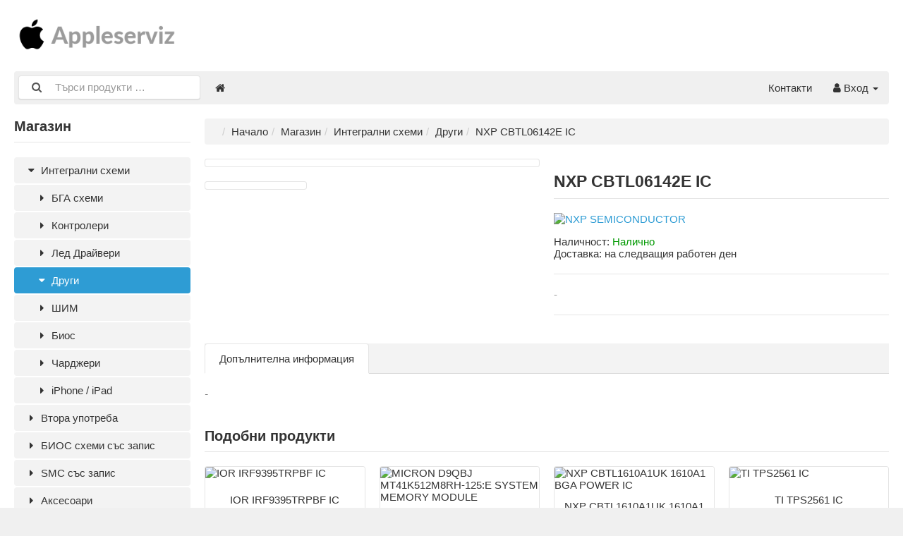

--- FILE ---
content_type: text/html; charset=UTF-8
request_url: http://appleserviz.bg/integralni-shemi-c-4/drugi-c-10/nxp-cbtl06142e-ic-p-116
body_size: 6847
content:
<!DOCTYPE html>
<html lang="bg" dir="ltr">
<head>
<title>NXP CBTL06142E IC | Други | Интегрални схеми | Appleserviz</title>
<meta charset="UTF-8" />
<meta name="description" content="" />
<meta name="viewport" content="width=device-width, initial-scale=1">
<link rel="shortcut icon" href="/favicon.ico">
<link rel="canonical" href="http://appleserviz.bg/integralni-shemi-c-4/drugi-c-10/nxp-cbtl06142e-ic-p-116" />
<meta property="og:image" content="http://appleserviz.bg/images/products/116-nxp-cbtl06142e-ic-1.jpg"/>
<script type="application/ld+json">{"@context":"http://schema.org/","@type":"Product","productID":"116","sku":"","gtin14":"","mpn":"","name":"NXP CBTL06142E IC","image":"http://appleserviz.bg/images/products/116-nxp-cbtl06142e-ic-1.jpg","description":"","offers":{"@type":"Offer","priceCurrency":"BGN","price":8.66658000104,"priceValidUntil":null,"url":"http://appleserviz.bg/integralni-shemi-c-4/drugi-c-10/nxp-cbtl06142e-ic-p-116?category_id=10&product_id=116"},"brand":{"name":"NXP SEMICONDUCTOR"}}</script>
<script>var _env = {"platform":{"url":"http://appleserviz.bg/"},"session":{"language_code":"bg","country_code":"BG","currency_code":"BGN"},"template":{"url":"http://appleserviz.bg/includes/templates/default.catalog/","settings":{"sidebar_parallax_effect":"1","compact_category_tree":"0"}},"customer":{"id":null,"name":null,"email":null}}, config = _env;</script>

<link rel="stylesheet" href="/includes/templates/default.catalog/css/framework.css" />
<link rel="stylesheet" href="/includes/templates/default.catalog/css/app.css" />
<link rel="stylesheet" href="/ext/fontawesome/font-awesome.min.css" />
<link rel="stylesheet" href="/ext/featherlight/featherlight.min.css" />
</head>
<body>

<div id="page" class="twelve-eighty">

  
  <header id="header" class="hidden-print">
    <a class="logotype" href="http://appleserviz.bg/">
      <img src="http://appleserviz.bg/images/logotype.png" alt="Appleserviz" title="Appleserviz" />
    </a>

    <div class="text-center hidden-xs">
          </div>

    <div class="text-right">
          </div>
  </header>

  <nav id="site-menu" class="navbar hidden-print">

  <div class="navbar-header">
    <form name="search_form" method="get" enctype="application/x-www-form-urlencoded" accept-charset="UTF-8" action="http://appleserviz.bg/search" class="navbar-form">
      <div class="input-group">
  <span class="input-group-icon"><i class="fa fa-search fa-fw"></i></span>
  <input class="form-control" type="search" name="query" value="" data-type="search" placeholder="Търси продукти &hellip;" />
</div>    </form>

    <button type="button" class="navbar-toggle collapsed" data-toggle="collapse" data-target="#default-menu">
      <span class="icon-bar"></span>
      <span class="icon-bar"></span>
      <span class="icon-bar"></span>
    </button>
  </div>

  <div id="default-menu" class="navbar-collapse collapse">

    <ul class="nav navbar-nav">
      <li class="hidden-xs">
        <a href="http://appleserviz.bg/" title="Начало"><i class="fa fa-home"></i></a>
      </li>

      
      
          </ul>

    <ul class="nav navbar-nav navbar-right">
      <li class="customer-service">
        <a href="http://appleserviz.bg/kontakti-s-0">Контакти</a>
      </li>

      <li class="account dropdown">
        <a href="#" data-toggle="dropdown" class="dropdown-toggle"><i class="fa fa-user"></i> Вход <b class="caret"></b></a>
        <ul class="dropdown-menu">
                      <li>
              <form name="login_form" method="post" enctype="application/x-www-form-urlencoded" accept-charset="UTF-8" action="http://appleserviz.bg/login" class="navbar-form">
<input type="hidden" name="token" value="493c9e700be416fe47cfaf0619e18959829b7282" />
                <input type="hidden" name="redirect_url" value="http://appleserviz.bg/integralni-shemi-c-4/drugi-c-10/nxp-cbtl06142e-ic-p-116?category_id=10&amp;product_id=116" />
                <div class="form-group">
                  <div class="input-group">
  <span class="input-group-addon"><i class="fa fa-envelope-o fa-fw"></i></span>
  <input class="form-control" type="email" name="email" value="" data-type="email" required="required" placeholder="Ел. поща" /></div>                </div>

                <div class="form-group">
                  <div class="input-group">
  <span class="input-group-addon"><i class="fa fa-key fa-fw"></i></span>
  <input class="form-control" type="password" name="password" value="" data-type="password" placeholder="Парола" /></div>                </div>

                <div class="form-group">
                  <div class="checkbox">
                    <label><input type="checkbox" name="remember_me" value="1"  /> Запомни ме</label>
                  </div>
                </div>

                <div class="btn-group btn-block">
                  <button class="btn btn-default" type="submit" name="login" value="Вход">Вход</button>                </div>
              </form>
            </li>
            <li class="text-center">
              <a href="http://appleserviz.bg/create_account">Нова регистрация</a>
            </li>

            <li class="text-center">
              <a href="http://appleserviz.bg/reset_password">Забравена парола?</a>
            </li>
                  </ul>
      </li>
    </ul>
  </div>
</nav>


  <main id="main">
    <div id="sidebar">
  

<section id="box-category-tree" class="box hidden-xs">
  <h2 class="title">Магазин</h2>

  <ul class="nav nav-stacked nav-pills">
    <li class="category-4 opened">
  <a href="http://appleserviz.bg/integralni-shemi-c-4/"><i class="fa fa-caret-down fa-fw"></i> Интегрални схеми</a>
  <ul class="nav nav-stacked nav-pills">
<li class="category-6">
  <a href="http://appleserviz.bg/integralni-shemi-c-4/bga-shemi-c-6/"><i class="fa fa-caret-right fa-fw"></i> БГА схеми</a>
</li>

<li class="category-9">
  <a href="http://appleserviz.bg/integralni-shemi-c-4/kontroleri-c-9/"><i class="fa fa-caret-right fa-fw"></i> Контролери</a>
</li>

<li class="category-11">
  <a href="http://appleserviz.bg/integralni-shemi-c-4/led-drajveri-c-11/"><i class="fa fa-caret-right fa-fw"></i> Лед Драйвери</a>
</li>

<li class="category-10 opened active">
  <a href="http://appleserviz.bg/integralni-shemi-c-4/drugi-c-10/"><i class="fa fa-caret-down fa-fw"></i> Други</a>
</li>

<li class="category-14">
  <a href="http://appleserviz.bg/integralni-shemi-c-4/shim-c-14/"><i class="fa fa-caret-right fa-fw"></i> ШИМ</a>
</li>

<li class="category-13">
  <a href="http://appleserviz.bg/integralni-shemi-c-4/bios-c-13/"><i class="fa fa-caret-right fa-fw"></i> Биос </a>
</li>

<li class="category-12">
  <a href="http://appleserviz.bg/integralni-shemi-c-4/chardzheri-c-12/"><i class="fa fa-caret-right fa-fw"></i> Чарджери</a>
</li>

<li class="category-17">
  <a href="http://appleserviz.bg/integralni-shemi-c-4/iphone-ipad-c-17/"><i class="fa fa-caret-right fa-fw"></i> iPhone / iPad</a>
</li>

  </ul>
</li>
<li class="category-5">
  <a href="http://appleserviz.bg/vtora-upotreba-c-5/"><i class="fa fa-caret-right fa-fw"></i> Втора употреба</a>
</li>
<li class="category-16">
  <a href="http://appleserviz.bg/bios-shemi-ss-zapis-c-16/"><i class="fa fa-caret-right fa-fw"></i> БИОС схеми със запис</a>
</li>
<li class="category-18">
  <a href="http://appleserviz.bg/smc-ss-zapis-c-18/"><i class="fa fa-caret-right fa-fw"></i> SMC със запис</a>
</li>
<li class="category-1">
  <a href="http://appleserviz.bg/aksesoari-c-1/"><i class="fa fa-caret-right fa-fw"></i> Аксесoари</a>
</li>
<li class="category-3">
  <a href="http://appleserviz.bg/zahranvashi-adapteri-c-3/"><i class="fa fa-caret-right fa-fw"></i> Захранващи адаптери</a>
</li>
<li class="category-7">
  <a href="http://appleserviz.bg/telefoni-iphone-c-7/"><i class="fa fa-caret-right fa-fw"></i> Телефони iPhone</a>
</li>
<li class="category-2">
  <a href="http://appleserviz.bg/laptopi-macbook-pro-air-c-2/"><i class="fa fa-caret-right fa-fw"></i> Лаптопи Macbook Pro/Air</a>
</li>
<li class="category-15">
  <a href="http://appleserviz.bg/tableti-apple-ipad-c-15/"><i class="fa fa-caret-right fa-fw"></i> Таблети Apple iPad</a>
</li>
  </ul>
</section>


  <section id="box-recently-viewed-products" class="box hidden-xs">

  <h2 class="title">Последно посетени</h2>

  <div class="listing products">

        <div class="product">
      <a class="link" href="http://appleserviz.bg/integralni-shemi-c-4/drugi-c-10/nxp-cbtl06142e-ic-p-116" title="NXP CBTL06142E IC">
        <img class="img-thumbnail hover-light" src="http://appleserviz.bg/cache/1cf13277255bf5e7027b487fc030f63bd729b1c3_160x160_fwb_i.jpg" srcset="http://appleserviz.bg/cache/1cf13277255bf5e7027b487fc030f63bd729b1c3_160x160_fwb_i.jpg 1x, http://appleserviz.bg/cache/1cf13277255bf5e7027b487fc030f63bd729b1c3_320x320_fwb_i.jpg 2x" alt="" />
      </a>
    </div>
    
  </div>
</section></div>

<div id="content">
  
  <ul class="breadcrumb">
<li><a href="/">Начало</a></li><li><a href="http://appleserviz.bg/categories">Магазин</a></li><li><a href="http://appleserviz.bg/integralni-shemi-c-4/">Интегрални схеми</a></li><li><a href="http://appleserviz.bg/integralni-shemi-c-4/drugi-c-10/">Други</a></li><li>NXP CBTL06142E IC</li></ul>


  <article id="box-product" class="box" data-id="116" data-sku="" data-name="NXP CBTL06142E IC" data-price="8.67">

  <div class="row">
    <div class="col-sm-4 col-md-6">
      <div class="images row">

        <div class="col-xs-12">
          <a class="main-image thumbnail" href="http://appleserviz.bg/images/products/116-nxp-cbtl06142e-ic-1.jpg" data-toggle="lightbox" data-gallery="product">
            <img class="img-responsive" src="http://appleserviz.bg/cache/1cf13277255bf5e7027b487fc030f63bd729b1c3_480x480_fwb_i.jpg" srcset="http://appleserviz.bg/cache/1cf13277255bf5e7027b487fc030f63bd729b1c3_480x480_fwb_i.jpg 1x, http://appleserviz.bg/cache/1cf13277255bf5e7027b487fc030f63bd729b1c3_960x960_fwb_i.jpg 2x" alt="" title="NXP CBTL06142E IC" />
                      </a>
        </div>

                <div class="col-xs-4">
          <a class="extra-image thumbnail" href="http://appleserviz.bg/images/products/116-nxp-cbtl06142e-ic-2.jpg" data-toggle="lightbox" data-gallery="product">
            <img class="img-responsive" src="http://appleserviz.bg/cache/111983e9149f4f17efe3bd84496f2ee5df161a16_160x160_fwb_i.jpg" srcset="http://appleserviz.bg/cache/111983e9149f4f17efe3bd84496f2ee5df161a16_160x160_fwb_i.jpg 1x, http://appleserviz.bg/cache/111983e9149f4f17efe3bd84496f2ee5df161a16_320x320_fwb_i.jpg 2x" alt="" title="NXP CBTL06142E IC" />
          </a>
        </div>
        
      </div>
    </div>

    <div class="col-sm-8 col-md-6">
      <h1 class="title">NXP CBTL06142E IC</h1>

      
            <div class="manufacturer">
        <a href="http://appleserviz.bg/nxp-semiconductor-m-21/">
                    <img src="http://appleserviz.bg/cache/d70a0889f1f82cc8014ecbc7e84751376afd76de_200x60_fob_i.png" srcset="http://appleserviz.bg/cache/d70a0889f1f82cc8014ecbc7e84751376afd76de_200x60_fob_i.png 1x, http://appleserviz.bg/cache/d70a0889f1f82cc8014ecbc7e84751376afd76de_400x120_fob_i.png 2x" alt="NXP SEMICONDUCTOR" title="NXP SEMICONDUCTOR" />
                  </a>
      </div>
      
      
      
      <div class="stock-status" style="margin: 1em 0;">
               <div class="stock-available">
          Наличност:
          <span class="value">Налично</span>
        </div>
                <div class="stock-delivery">
          Доставка:
          <span class="value">на следващия работен ден</span>
        </div>
                     </div>

      <hr />

      <div class="buy_now" style="margin: 1em 0;">
        <form name="buy_now_form" method="post" enctype="application/x-www-form-urlencoded" accept-charset="UTF-8">
<input type="hidden" name="token" value="493c9e700be416fe47cfaf0619e18959829b7282" />
        <input type="hidden" name="product_id" value="116" />
        
        
              







        <div class="tax" style="margin: 0 0 1em 0;">
                   -                 </div>

        
        </form>
      </div>

      <hr />

<!--GHH      <div class="social-bookmarks text-center">
        <a class="link" href="#"><i class="fa fa-link" style="color: #333;"></i></a>
        <a class="twitter" href="http://twitter.com/home/?status=NXP+CBTL06142E+IC+-+http%3A%2F%2Fappleserviz.bg%2Fintegralni-shemi-c-4%2Fdrugi-c-10%2Fnxp-cbtl06142e-ic-p-116" target="_blank" title="Споделяне в Twitter"><i class="fa fa-twitter-square fa-lg" style="color: #55acee;"></i></a>
        <a class="facebook" href="http://www.facebook.com/sharer.php?u=http%3A%2F%2Fappleserviz.bg%2Fintegralni-shemi-c-4%2Fdrugi-c-10%2Fnxp-cbtl06142e-ic-p-116" target="_blank" title="Споделяне в Facebook"><i class="fa fa-facebook-square fa-lg" style="color: #3b5998;"></i></a>
        <a class="googleplus" href="https://plus.google.com/share?url=http%3A%2F%2Fappleserviz.bg%2Fintegralni-shemi-c-4%2Fdrugi-c-10%2Fnxp-cbtl06142e-ic-p-116" target="_blank" title="Споделяне в Google+"><i class="fa fa-google-plus-square fa-lg" style="color: #dd4b39;"></i></a>
        <a class="pinterest" href="http://pinterest.com/pin/create/button/?url=http%3A%2F%2Fappleserviz.bg%2Fintegralni-shemi-c-4%2Fdrugi-c-10%2Fnxp-cbtl06142e-ic-p-116" target="_blank" title="Споделяне в Pinterest"><i class="fa fa-pinterest-square fa-lg" style="color: #bd081c;"></i></a>
      </div>
-->
    </div>
  </div>

    <ul class="nav nav-tabs">
    <li><a data-toggle="tab" href="#tab-description">Допълнителна информация</a></li>      </ul>

  <div class="tab-content">
    <div id="tab-description" class="tab-pane description">
      <em style="opacity: 0.65;">-</em>    </div>

      </div>
  
</article>


  <section id="box-similar-products" class="box">

  <h2 class="title">Подобни продукти</h2>

  <section class="listing products">
    <article class="product-column">
  <a class="link" href="http://appleserviz.bg/integralni-shemi-c-4/drugi-c-10/ior-irf9395trpbf-ic-p-105" title="IOR IRF9395TRPBF IC" data-id="105" data-sku="" data-name="IOR IRF9395TRPBF IC" data-price="12.50">

    <div class="image-wrapper">
      <img class="image img-responsive" src="http://appleserviz.bg/cache/a16de4c8795b9e6d2fbf727f1442ffea42e7c431_320x320_fwb_i.jpg" srcset="http://appleserviz.bg/cache/a16de4c8795b9e6d2fbf727f1442ffea42e7c431_320x320_fwb_i.jpg 1x, http://appleserviz.bg/cache/a16de4c8795b9e6d2fbf727f1442ffea42e7c431_640x640_fwb_i.jpg 2x" alt="IOR IRF9395TRPBF IC" />
          </div>

    <div class="info">
      <div class="name">IOR IRF9395TRPBF IC</div>
      <div class="manufacturer-name">INTERNATIONAL RECTIFIER</div>
      
            






    </div>
  </a>

  <button class="preview btn btn-default btn-sm" data-toggle="lightbox" data-target="http://appleserviz.bg/integralni-shemi-c-4/drugi-c-10/ior-irf9395trpbf-ic-p-105" data-require-window-width="768" data-max-width="980">
    <i class="fa fa-search-plus"></i>  </button>
</article>
<article class="product-column">
  <a class="link" href="http://appleserviz.bg/integralni-shemi-c-4/drugi-c-10/micron-d9qbj-mt41k512m8rh-125-e-system-memory-module-p-106" title="MICRON D9QBJ MT41K512M8RH-125:E SYSTEM MEMORY MODULE" data-id="106" data-sku="" data-name="MICRON D9QBJ MT41K512M8RH-125:E SYSTEM MEMORY MODULE" data-price="12.50">

    <div class="image-wrapper">
      <img class="image img-responsive" src="http://appleserviz.bg/cache/8ad85002d4ec903780496218508eec3c46822173_320x320_fwb_i.jpg" srcset="http://appleserviz.bg/cache/8ad85002d4ec903780496218508eec3c46822173_320x320_fwb_i.jpg 1x, http://appleserviz.bg/cache/8ad85002d4ec903780496218508eec3c46822173_640x640_fwb_i.jpg 2x" alt="MICRON D9QBJ MT41K512M8RH-125:E SYSTEM MEMORY MODULE" />
          </div>

    <div class="info">
      <div class="name">MICRON D9QBJ MT41K512M8RH-125:E SYSTEM MEMORY MODULE</div>
      <div class="manufacturer-name">MICRON</div>
      
            






    </div>
  </a>

  <button class="preview btn btn-default btn-sm" data-toggle="lightbox" data-target="http://appleserviz.bg/integralni-shemi-c-4/drugi-c-10/micron-d9qbj-mt41k512m8rh-125-e-system-memory-module-p-106" data-require-window-width="768" data-max-width="980">
    <i class="fa fa-search-plus"></i>  </button>
</article>
<article class="product-column">
  <a class="link" href="http://appleserviz.bg/integralni-shemi-c-4/iphone-ipad-c-17/nxp-cbtl1610a1uk-1610a1-bga-power-ic-p-107" title="NXP CBTL1610A1UK 1610A1 BGA POWER IC" data-id="107" data-sku="" data-name="NXP CBTL1610A1UK 1610A1 BGA POWER IC" data-price="15.00">

    <div class="image-wrapper">
      <img class="image img-responsive" src="http://appleserviz.bg/cache/8483550a4641466b95144acf13a038be6a2a48d7_320x320_fwb_i.jpg" srcset="http://appleserviz.bg/cache/8483550a4641466b95144acf13a038be6a2a48d7_320x320_fwb_i.jpg 1x, http://appleserviz.bg/cache/8483550a4641466b95144acf13a038be6a2a48d7_640x640_fwb_i.jpg 2x" alt="NXP CBTL1610A1UK 1610A1 BGA POWER IC" />
          </div>

    <div class="info">
      <div class="name">NXP CBTL1610A1UK 1610A1 BGA POWER IC</div>
      <div class="manufacturer-name">NXP SEMICONDUCTOR</div>
      
            






    </div>
  </a>

  <button class="preview btn btn-default btn-sm" data-toggle="lightbox" data-target="http://appleserviz.bg/integralni-shemi-c-4/iphone-ipad-c-17/nxp-cbtl1610a1uk-1610a1-bga-power-ic-p-107" data-require-window-width="768" data-max-width="980">
    <i class="fa fa-search-plus"></i>  </button>
</article>
<article class="product-column">
  <a class="link" href="http://appleserviz.bg/integralni-shemi-c-4/drugi-c-10/ti-tps2561-ic-p-143" title="TI TPS2561 IC" data-id="143" data-sku="" data-name="TI TPS2561 IC" data-price="12.00">

    <div class="image-wrapper">
      <img class="image img-responsive" src="http://appleserviz.bg/cache/51b21b40ab789bcc49feca108ca2302abe21a073_320x320_fwb_i.jpg" srcset="http://appleserviz.bg/cache/51b21b40ab789bcc49feca108ca2302abe21a073_320x320_fwb_i.jpg 1x, http://appleserviz.bg/cache/51b21b40ab789bcc49feca108ca2302abe21a073_640x640_fwb_i.jpg 2x" alt="TI TPS2561 IC" />
          </div>

    <div class="info">
      <div class="name">TI TPS2561 IC</div>
      <div class="manufacturer-name">TEXAS INSTRUMENTS</div>
      
            






    </div>
  </a>

  <button class="preview btn btn-default btn-sm" data-toggle="lightbox" data-target="http://appleserviz.bg/integralni-shemi-c-4/drugi-c-10/ti-tps2561-ic-p-143" data-require-window-width="768" data-max-width="980">
    <i class="fa fa-search-plus"></i>  </button>
</article>
  </section>

</section>
  </div>
  </main>

  <footer id="footer" class="hidden-print">

 <hr />

  <div class="columns">
    <section class="categories hidden-xs">
      <h3 class="title">Магазин</h3>
      <ul class="list-unstyled">
        <li><a href="http://appleserviz.bg/integralni-shemi-c-4/">Интегрални схеми</a></li>
<li><a href="http://appleserviz.bg/vtora-upotreba-c-5/">Втора употреба</a></li>
<li><a href="http://appleserviz.bg/bios-shemi-ss-zapis-c-16/">БИОС схеми със запис</a></li>
<li><a href="http://appleserviz.bg/smc-ss-zapis-c-18/">SMC със запис</a></li>
<li><a href="http://appleserviz.bg/aksesoari-c-1/">Аксесoари</a></li>
<li><a href="http://appleserviz.bg/zahranvashi-adapteri-c-3/">Захранващи адаптери</a></li>
<li><a href="http://appleserviz.bg/telefoni-iphone-c-7/">Телефони iPhone</a></li>
<li><a href="http://appleserviz.bg/laptopi-macbook-pro-air-c-2/">Лаптопи Macbook Pro/Air</a></li>
<li><a href="http://appleserviz.bg/tableti-apple-ipad-c-15/">Таблети Apple iPad</a></li>
      </ul>
    </section>

        <section class="manufacturers hidden-xs hidden-sm">
      <h3 class="title">Производители</h3>
      <ul class="list-unstyled">
      <li><a href="http://appleserviz.bg/amd-m-15/">AMD</a></li>
<li><a href="http://appleserviz.bg/analog-devices-m-23/">ANALOG DEVICES</a></li>
<li><a href="http://appleserviz.bg/apple-m-2/">APPLE</a></li>
<li><a href="http://appleserviz.bg/international-rectifier-m-19/">INTERNATIONAL RECTIFIER</a></li>
<li><a href="http://appleserviz.bg/intersil-m-7/">INTERSIL</a></li>
<li><a href="http://appleserviz.bg/macronix-m-17/">MACRONIX</a></li>
<li><a href="http://appleserviz.bg/maxim-m-10/">MAXIM</a></li>
<li><a href="http://appleserviz.bg/micron-m-8/">MICRON</a></li>
<li><a href="http://appleserviz.bg/national-semiconductor-m-5/">NATIONAL SEMICONDUCTOR</a></li>
<li><a href="http://appleserviz.bg/manufacturers">Виж всички…</a></li>
      </ul>
    </section>
    
    <section class="account">
      <h3 class="title">Акаунт</h3>
      <ul class="list-unstyled">
        <li><a href="http://appleserviz.bg/kontakti-s-0">Контакти</a></li>
        <li><a href="http://appleserviz.bg/regional_settings">Настройки</a></li>
                <li><a href="http://appleserviz.bg/create_account">Създай акаунт</a></li>
        <li><a href="http://appleserviz.bg/login">Вход</a></li>
              </ul>
    </section>

    <section class="information">
      <h3 class="title">Услуги</h3>
      <ul class="list-unstyled">
        <li><a href="http://appleserviz.bg/otklyuchvane-ot-icloud-za-apple-macbook-2018-2019-2020-i-20">Отключване от iCloud за Apple Macbook 2018 2019 2020</a></li>
<li><a href="http://appleserviz.bg/premahvane-na-remote-managent-mdm-i-25">Премахване на Remote Managent / MDM</a></li>
<li><a href="http://appleserviz.bg/otklyuchvane-ot-icloud-za-apple-macbook-2009-do-2017g-i-21">Отключване от iCloud за Apple Macbook 2009 до 2017г.</a></li>
<li><a href="http://appleserviz.bg/otklyuchvane-ot-icloud-za-apple-ipad-i-23">Отключване от iCloud за Apple Ipad</a></li>
<li><a href="http://appleserviz.bg/remont-na-laptopi-apple-macbook-pro-air-i-1">Ремонт на лаптопи Apple Macbook Pro/Air</a></li>
<li><a href="http://appleserviz.bg/otklyuchvane-ot-icloud-za-apple-macbook-2020-2021-s-m1-chip-i-24">Отключване от iCloud за Apple Macbook 2020, 2021 с M1 чип</a></li>
<li><a href="http://appleserviz.bg/remont-na-apple-mac-mini-i-15">Ремонт на Apple Mac Mini</a></li>
<li><a href="http://appleserviz.bg/remont-na-ipad-i-iphone-i-6">Ремонт на iPad и iPhone</a></li>
<li><a href="http://appleserviz.bg/vzstanovyavane-na-informaciya-i-7">Възстановяване на информация</a></li>
<li><a href="http://appleserviz.bg/programirane-na-bios-i-kontroleri-i-2">Програмиране на БИОС и контролери</a></li>
<li><a href="http://appleserviz.bg/premahvane-na-paroli-i-8">Премахване на пароли</a></li>
<li><a href="http://appleserviz.bg/diagnostika-i-profilaktika-i-9">Диагностика и профилактика</a></li>
<li><a href="http://appleserviz.bg/smyana-na-moduli-i-komponenti-i-10">Смяна на модули и компоненти</a></li>
<li><a href="http://appleserviz.bg/instalirane-na-softuer-i-13">Инсталиране на софтуер</a></li>
<li><a href="http://appleserviz.bg/izkupuvane-na-tehnika-i-12">Изкупуване на техника</a></li>
<li><a href="http://appleserviz.bg/ekspresni-uslugi-i-26">Експресни услуги</a></li>
<li><a href="http://appleserviz.bg/uvelichavane-na-pametta-i-14">Увеличаване на паметта</a></li>
<li><a href="http://appleserviz.bg/prerabotka-na-dnna-platka-i-19">Преработка на дънна платка</a></li>
<li><a href="http://appleserviz.bg/tipichni-problemi-i-17">Типични проблеми</a></li>
<li><a href="http://appleserviz.bg/remont-na-matrici-i-27">Ремонт на матрици</a></li>
      </ul>
    </section>

    <section class="contact hidden-xs">
      <h3 class="title">Контакти</h3>

      <p>Епълсервиз<br />
София, 1142<br />
ул. Любен Каравелов 63<br />
Скайп: appleserviz</p>

            <p><i class="fa fa-phone"></i> <a href="tel:+359 885 492254">+359 885 492254</a><p>
      
      <p><i class="fa fa-envelope"></i> <a href="mailto:sales@appleserviz.bg">sales@appleserviz.bg</a></p>
    </section>
  </div>

  <section id="copyright">
    <div class="notice twelve-eighty">
      <!-- LiteCart is provided free under license CC BY-ND 4.0 - https://creativecommons.org/licenses/by-nd/4.0/. Removing the link back to litecart.net without permission is a violation - https://www.litecart.net/addons/172/removal-of-attribution-link -->
      2026   Appleserviz    </div>
  </section>
</footer>
</div>

<a id="scroll-up" class="hidden-print" href="#">
  <i class="fa fa-chevron-circle-up fa-3x" style="color: #000;"></i></a>

<script src="/ext/jquery/jquery-3.4.1.min.js"></script>
<script src="/ext/featherlight/featherlight.min.js"></script>
<script src="/includes/templates/default.catalog/js/app.js"></script>
<script>
<!--/*--><![CDATA[/*><!--*/
  Number.prototype.toMoney = function() {
    var n = this,
      c = 2,
      d = '.',
      t = ' ',
      p = '',
      x = 'лв.',
      s = n < 0 ? '-' : '',
      i = parseInt(n = Math.abs(+n || 0).toFixed(c)) + '',
      j = (j = i.length) > 3 ? j % 3 : 0;

    return s + p + (j ? i.substr(0, j) + t : '') + i.substr(j).replace(/(\d{3})(?=\d)/g, '$1' + t) + (c ? d + Math.abs(n - i).toFixed(c).slice(2) : '') + x;
  }

  $('#box-product form[name=buy_now_form]').bind('input propertyChange', function(e) {

    var regular_price = 8.67;
    var sales_price = 8.67;
    var tax = 0.00;

    $(this).find('input[type="radio"]:checked, input[type="checkbox"]:checked').each(function(){
      if ($(this).data('price-adjust')) regular_price += $(this).data('price-adjust');
      if ($(this).data('price-adjust')) sales_price += $(this).data('price-adjust');
      if ($(this).data('tax-adjust')) tax += $(this).data('tax-adjust');
    });

    $(this).find('select option:checked').each(function(){
      if ($(this).data('price-adjust')) regular_price += $(this).data('price-adjust');
      if ($(this).data('price-adjust')) sales_price += $(this).data('price-adjust');
      if ($(this).data('tax-adjust')) tax += $(this).data('tax-adjust');
    });

    $(this).find('input[type!="radio"][type!="checkbox"]').each(function(){
      if ($(this).val() != '') {
      if ($(this).data('price-adjust')) regular_price += $(this).data('price-adjust');
      if ($(this).data('price-adjust')) sales_price += $(this).data('price-adjust');
      if ($(this).data('tax-adjust')) tax += $(this).data('tax-adjust');
      }
    });

    $(this).find('.regular-price').text(regular_price.toMoney());
    $(this).find('.campaign-price').text(sales_price.toMoney());
    $(this).find('.price').text(sales_price.toMoney());
    $(this).find('.total-tax').text(tax.toMoney());
  });

  $('#box-product[data-id="116"] .social-bookmarks .link').off().click(function(e){
    e.preventDefault();
    prompt("Връзка към продукта", 'http://appleserviz.bg/integralni-shemi-c-4/drugi-c-10/nxp-cbtl06142e-ic-p-116');
  });

  $.featherlight.autoBind = '[data-toggle="lightbox"]';
  $.featherlight.defaults.loading = '<div class="loader" style="width: 128px; height: 128px; opacity: 0.5;"></div>';
  $.featherlight.defaults.closeIcon = '&#x2716;';
  $.featherlight.defaults.targetAttr = 'data-target';
/*]]>*/-->
</script>
</body>
</html>

--- FILE ---
content_type: text/css
request_url: http://appleserviz.bg/includes/templates/default.catalog/css/framework.css
body_size: 6928
content:
/*! normalize.css v8.0.0 | MIT License | github.com/necolas/normalize.css */
button,
hr,
input {
  overflow: visible;
}
progress,
sub,
sup {
  vertical-align: baseline;
}
[type=checkbox],
[type=radio],
legend {
  box-sizing: border-box;
  padding: 0;
}
html {
  line-height: 1.15;
  -webkit-text-size-adjust: 100%;
}
body {
  margin: 0;
}
hr {
  box-sizing: content-box;
  height: 0;
}
code,
kbd,
pre,
samp {
  font-family: monospace, monospace;
  font-size: 1em;
}
a {
  background-color: transparent;
}
abbr[title] {
  border-bottom: none;
  text-decoration: underline;
  text-decoration: underline dotted;
}
b,
strong {
  font-weight: bolder;
}
small {
  font-size: 80%;
}
sub,
sup {
  font-size: 75%;
  line-height: 0;
  position: relative;
}
sub {
  bottom: -0.25em;
}
sup {
  top: -0.5em;
}
img {
  border-style: none;
}
button,
input,
optgroup,
select,
textarea {
  font-family: inherit;
  font-size: 100%;
  line-height: 1.15;
  margin: 0;
}
button,
select {
  text-transform: none;
}
[type=button],
[type=reset],
[type=submit],
button {
  -webkit-appearance: button;
}
[type=button]::-moz-focus-inner,
[type=reset]::-moz-focus-inner,
[type=submit]::-moz-focus-inner,
button::-moz-focus-inner {
  border-style: none;
  padding: 0;
}
[type=button]:-moz-focusring,
[type=reset]:-moz-focusring,
[type=submit]:-moz-focusring,
button:-moz-focusring {
  outline: ButtonText dotted 1px;
}
fieldset {
  padding: 0.35em 0.75em 0.625em;
}
legend {
  color: inherit;
  display: table;
  max-width: 100%;
  white-space: normal;
}
textarea {
  overflow: auto;
}
[type=number]::-webkit-inner-spin-button,
[type=number]::-webkit-outer-spin-button {
  height: auto;
}
[type=search] {
  -webkit-appearance: textfield;
  outline-offset: -2px;
}
[type=search]::-webkit-search-decoration {
  -webkit-appearance: none;
}
::-webkit-file-upload-button {
  -webkit-appearance: button;
  font: inherit;
}
details {
  display: block;
}
summary {
  display: list-item;
}
[hidden],
template {
  display: none;
}
/* Extras */
::-webkit-input-placeholder {
  opacity: 1;
  color: #999;
}
:-ms-input-placeholder {
  opacity: 1;
  color: #999;
}
::-moz-placeholder {
  opacity: 1;
  color: #999;
}
:-moz-placeholder {
  opacity: 1;
  color: #999;
}
a:active,
a:hover {
  outline-width: 0;
}
h1,
h2,
h3 {
  margin: 0.67em 0;
}
h1 {
  font-size: 1.5em;
}
h2 {
  font-size: 1.33em;
}
h3 {
  font-size: 1.25em;
}
/*! LiteCart CSS Framework - Bootstrap Compatible */
@keyframes flasher {
  0%,
  100% {
    box-shadow: none;
  }
  50% {
    box-shadow: 0 0 10px 1px #ff0000;
  }
}
@keyframes pulsating {
  0%,
  50% {
    opacity: 1;
  }
  100% {
    opacity: 0;
  }
}
@keyframes spin {
  from {
    transform: rotate(0deg);
  }
  to {
    transform: rotate(360deg);
  }
}
* {
  box-sizing: border-box;
}
html {
  font: calc(15px - 2px) Arial, 'Helvetica Neue', Helvetica, sans-serif;
  line-height: 1.333333;
  color: #333;
}
@media (min-width: 768px) {
  html {
    font: 15px Arial, 'Helvetica Neue', Helvetica, sans-serif;
  }
}
html,
body {
  margin: 0;
  padding: 0;
  min-height: 100vh;
}
h1,
h2,
h3,
h4 {
  color: #333;
  margin: 10px 0;
  border-bottom: 1px solid rgba(0, 0, 0, 0.1);
  padding-bottom: 5px;
}
@media (min-width: 768px) {
  h1,
  h2,
  h3,
  h4 {
    padding-bottom: 10px;
    margin: 20px 0;
  }
}
p {
  margin: 20px 0;
}
a:link,
a:visited {
  color: #2e9cd4;
  text-decoration: none;
}
a:hover,
a:active {
  color: #2e9cd4;
  text-decoration: underline;
}
hr {
  margin: 20px 0;
  border: 0;
  border-top: 1px solid rgba(0, 0, 0, 0.1);
}
/* Breadcrumbs - Bootstrap Compatible */
ul.breadcrumb {
  margin: 0 0 20px 0;
  padding: 10px 20px;
  margin-bottom: 20px;
  list-style: none;
  background-color: #f3f3f3;
  border-radius: 4px;
}
ul.breadcrumb li {
  display: inline-block;
}
ul.breadcrumb li::before {
  content: "/\00a0";
  padding: 0 5px;
  color: #ccc;
}
ul.breadcrumb li a {
  color: inherit;
}
/* Buttons & Button Groups - Bootstrap Compatible */
.btn {
  cursor: pointer;
  display: inline-block;
  padding: 0.5em 1em;
  text-decoration: none;
  font-weight: normal;
  border: 1px solid rgba(0, 0, 0, 0.1);
  border-radius: 4px;
  box-shadow: 0 1px 1px rgba(0, 0, 0, 0.1);
  text-align: center;
}
.btn.btn-default {
  background: #fcfcfc;
  color: #555;
  text-decoration: none;
}
.btn.btn-default:hover:not(.active):not(.disabled):not([disabled]) {
  background: #f6f6f6;
}
.btn.btn-default.active {
  background: #efefef;
  border-color: transparent;
}
.btn.btn-primary {
  background: #2e9cd4;
  color: #fff;
  text-decoration: none;
}
.btn.btn-primary:hover:not(.active):not(.disabled):not([disabled]) {
  background: #2a95cb;
}
.btn.btn-primary.active {
  background: #288dc1;
  border-color: transparent;
}
.btn.btn-success {
  background: #98cc34;
  color: #fff;
  text-decoration: none;
}
.btn.btn-success:hover:not(.active):not(.disabled):not([disabled]) {
  background: #91c231;
}
.btn.btn-success.active {
  background: #89b82e;
  border-color: transparent;
}
.btn.btn-danger {
  background: #d9534f;
  color: #fff;
  text-decoration: none;
}
.btn.btn-danger:hover:not(.active):not(.disabled):not([disabled]) {
  background: #d74945;
}
.btn.btn-danger.active {
  background: #d43f3a;
  border-color: transparent;
}
.btn.btn-sm {
  font-size: 0.8em;
}
.btn.btn-lg {
  font-size: 1.25em;
}
.btn.active,
.btn:active {
  box-shadow: inset 1px 1px 1px rgba(0, 0, 0, 0.25) !important;
}
.btn.disabled,
.btn[disabled] {
  opacity: 0.5;
  cursor: not-allowed;
}
.btn [data-type="toggle"] {
  display: none;
}
.btn-block {
  width: 100%;
}
.btn-group {
  display: inline-flex;
  border-radius: 4px;
}
.btn-group .btn {
  flex: 1 0 auto;
  border-radius: 0;
  font-size: inherit;
  margin-left: -1px;
}
.btn-group .btn:first-child {
  border-top-left-radius: 4px;
  border-bottom-left-radius: 4px;
}
.btn-group .btn:last-child {
  border-top-right-radius: 4px;
  border-bottom-right-radius: 4px;
}
.btn-group-vertical .btn {
  display: block;
  border-radius: 0;
  font-size: inherit;
  margin-top: -1px;
}
.btn-group-vertical .btn:first-child {
  border-top-left-radius: 4px;
  border-top-right-radius: 4px;
}
.btn-group-vertical .btn:last-child {
  border-bottom-left-radius: 4px;
  border-bottom-right-radius: 4px;
}
/* Carousel - Bootstrap Compatible */
.carousel {
  position: relative;
}
.carousel .carousel-control,
.carousel .carousel-indicators {
  opacity: 0;
  transition: opacity 200ms;
}
.carousel:hover .carousel-control {
  opacity: 0.5;
}
.carousel:hover .carousel-indicators {
  opacity: 1;
}
.carousel-inner {
  position: relative;
  width: 100%;
  overflow: hidden;
  line-height: 0;
}
.carousel-inner > .item {
  position: relative;
  display: none;
  transition: 0.6s ease-in-out left;
}
.carousel-inner > .item img {
  border-radius: 4px;
}
.carousel-inner > .active,
.carousel-inner > .next,
.carousel-inner > .prev {
  display: block;
}
.carousel-inner > .active {
  left: 0;
}
.carousel-inner > .next,
.carousel-inner > .prev {
  position: absolute;
  top: 0;
  width: 100%;
}
.carousel-inner > .next {
  left: 100%;
}
.carousel-inner > .prev {
  left: -100%;
}
.carousel-inner > .next.left,
.carousel-inner > .prev.right {
  left: 0;
}
.carousel-inner > .active.left {
  left: -100%;
}
.carousel-inner > .active.right {
  left: 100%;
}
@media all and (transform-3d) {
  .carousel-inner > .item {
    transition: transform 0.6s ease-in-out;
    backface-visibility: hidden;
    perspective: 1000px;
  }
  .carousel-inner > .item.next,
  .carousel-inner .carousel-inner > .item.active.right {
    left: 0;
    transform: translate3d(100%, 0, 0);
  }
  .carousel-inner > .item.prev,
  .carousel-inner > .item.active.left {
    left: 0;
    transform: translate3d(-100%, 0, 0);
  }
  .carousel-inner > .item.next.left,
  .carousel-inner > .item.prev.right,
  .carousel-inner > .item.active {
    left: 0;
    transform: translate3d(0, 0, 0);
  }
}
.carousel-caption {
  position: absolute;
  right: 15%;
  bottom: 40px;
  left: 15%;
  z-index: 10;
  color: #fff;
  text-align: center;
  text-shadow: 0 1px 2px rgba(0, 0, 0, 0.6);
  line-height: 1.333333;
}
.carousel-caption .btn {
  text-shadow: none;
}
@media screen and (min-width: 768px) {
  .carousel-caption {
    right: 20%;
    left: 20%;
    padding-bottom: 30px;
  }
}
.carousel-control {
  position: absolute;
  top: 0;
  bottom: 0;
  left: 0;
  width: 15%;
  font-size: 20px;
  color: #fff !important;
  text-align: center;
  text-shadow: 0 1px 2px rgba(0, 0, 0, 0.6);
  background: linear-gradient(to left, rgba(0, 0, 0, 0), rgba(0, 0, 0, 0.25));
}
.carousel-control.left:hover,
.carousel-control.right:hover {
  filter: alpha(opacity=75);
  opacity: 0.75;
  border-radius: 4px 0 0 4px;
}
.carousel-control.right {
  right: 0;
  left: auto;
  background: linear-gradient(to right, rgba(0, 0, 0, 0), rgba(0, 0, 0, 0.25));
  border-radius: 0 4px 4px 0;
}
.carousel-control:hover {
  color: #fff;
  text-decoration: none;
  outline: 0;
}
.carousel-control .icon-prev,
.carousel-control .icon-next {
  position: absolute;
  top: 50%;
  z-index: 5;
  display: inline-block;
  margin-top: -10px;
}
.carousel-control .icon-prev {
  left: 50%;
  margin-left: -10px;
}
.carousel-control .icon-next {
  right: 50%;
  margin-right: -10px;
}
.carousel-control .icon-prev,
.carousel-control .icon-next {
  width: 20px;
  height: 20px;
  font-family: serif;
  line-height: 1;
}
@media screen and (min-width: 768px) {
  .carousel-control .icon-prev,
  .carousel-control .icon-next {
    width: 30px;
    height: 30px;
    margin-top: -10px;
    font-size: 30px;
  }
  .carousel-control .icon-prev {
    margin-left: -10px;
  }
  .carousel-control .icon-next {
    margin-right: -10px;
  }
}
.carousel-indicators {
  position: absolute;
  bottom: 20px;
  left: 50%;
  z-index: 15;
  width: 60%;
  padding-left: 0;
  margin-left: -30%;
  text-align: center;
  list-style: none;
}
.carousel-indicators li {
  display: inline-block;
  width: 10px;
  height: 10px;
  margin: 2px;
  text-indent: -999px;
  cursor: pointer;
  background-color: #000 \9;
  background-color: rgba(0, 0, 0, 0);
  border: 1px solid #fff;
  border-radius: 10px;
}
.carousel-indicators .active {
  background-color: #fff;
}
/* Chat */
.bubbles {
  padding: 0 15px;
  overflow-y: auto;
}
.bubbles .bubble {
  position: relative;
  margin: 0 10% 20px 10%;
  padding: 10px 20px;
  background: #e5e5ea;
  border-radius: 20px;
  color: #000;
  /* Colors */
}
.bubbles .bubble.remote:before,
.bubbles .bubble.local:before {
  content: '';
  position: absolute;
  bottom: -2px;
  height: 20px;
  transform: translate(0, -2px);
}
.bubbles .bubble.remote:after,
.bubbles .bubble.local:after {
  content: '';
  position: absolute;
  bottom: -2px;
  width: 26px;
  height: 20px;
  background: #fcfcfc;
  transform: translate(-30px, -2px);
}
.bubbles .bubble.remote {
  margin: 0 10% 20px 0;
}
.bubbles .bubble.remote:before {
  left: -7px;
  border-left: 20px solid #e5e5ea;
  border-bottom-left-radius: 0;
  border-bottom-right-radius: 16px 14px;
}
.bubbles .bubble.remote:after {
  bottom: -2px;
  left: 4px;
  border-bottom-right-radius: 10px;
}
.bubbles .bubble.local {
  margin: 0 0 20px 10%;
  background: #0b93f6;
  color: #fff;
}
.bubbles .bubble.local:before {
  right: -7px;
  border-right: 20px solid #0b93f6;
  border-bottom-left-radius: 16px 14px;
}
.bubbles .bubble.local:after {
  right: -56px;
  border-bottom-left-radius: 10px;
}
.bubbles .bubble.event {
  background: transparent;
  border: 1px dashed #ccc;
  color: inherit;
}
.bubbles .bubble.me.local:after,
.bubbles .bubble.staff.local:after {
  border-color: #0b93f6;
}
.bubbles .bubble.customer:after {
  content: "";
  position: absolute;
  bottom: 0;
  width: 20px;
  height: 20px;
}
.bubbles .bubble textarea {
  height: 4em;
  padding: 0;
  box-sizing: border-box;
  color: inherit;
  background: transparent;
  border: none;
  outline: none;
  box-shadow: none;
}
.bubbles .bubble .date {
  padding-top: 0.5em;
  font-size: 0.8em;
  text-align: center;
  opacity: 0.5;
}
.bubbles .bubble .remove {
  position: absolute;
  top: 0.5em;
  right: 0.5em;
  color: inherit;
}
.caret {
  display: inline-block;
  width: 0;
  height: 0;
  margin-left: 2px;
  vertical-align: middle;
  border-top: 4px dashed;
  border-top: 4px solid \9;
  border-right: 4px solid transparent;
  border-left: 4px solid transparent;
}
.dropup,
.dropdown {
  position: relative;
}
.dropdown-toggle:focus {
  outline: 0;
}
.dropdown-menu {
  position: absolute;
  top: 100%;
  left: 0;
  z-index: 1000;
  display: none;
  float: left;
  min-width: 160px;
  padding: 5px 0;
  margin: 2px 0 0;
  list-style: none;
  text-align: left;
  background-color: #fff;
  border: 1px solid rgba(0, 0, 0, 0.1);
  border-radius: 4px;
  box-shadow: 0 6px 12px rgba(0, 0, 0, 0.175);
  background-clip: padding-box;
}
.dropdown-menu.pull-right {
  right: 0;
  left: auto;
}
.dropdown-menu .divider {
  height: 1px;
  margin: 9px 0;
  overflow: hidden;
  background-color: #e5e5e5;
}
.dropdown-menu > li > a {
  display: block;
  padding: 5px 20px;
  clear: both;
  font-weight: normal;
  line-height: 1.42857143;
  color: #333333;
  white-space: nowrap;
}
.dropdown-menu > li > aa:hover,
.dropdown-menu > li > aa:focus {
  text-decoration: none;
  color: #262626;
  background-color: #f5f5f5;
}
.dropdown-menu > .active > a,
.dropdown-menu > .active > a:hover,
.dropdown-menu > .active > a:focus {
  color: #fff;
  text-decoration: none;
  outline: 0;
  background-color: #337ab7;
}
.dropdown-menu > .disabled > a,
.dropdown-menu > .disabled > a:hover,
.dropdown-menu > .disabled > a:focus {
  color: #777777;
}
.dropdown-menu > .disabled > a:hover,
.dropdown-menu > .disabled > a:focus {
  text-decoration: none;
  background-color: transparent;
  background-image: none;
  filter: progid:DXImageTransform.Microsoft.gradient(enabled=false);
  cursor: not-allowed;
}
@media (min-width: 768px) {
  .dropdown-menu .navbar-form {
    min-width: 320px;
    margin: 20px;
  }
}
.dropdown .dropdown .dropdown-menu {
  top: 0;
  left: 100%;
}
.dropdown .dropdown .caret {
  border-left: 4px dashed;
  border-left: 4px solid \9;
  border-top: 4px solid transparent;
  border-bottom: 4px solid transparent;
}
.open > .dropdown-menu {
  display: block;
}
.open > a {
  outline: 0;
}
.dropdown-header {
  display: block;
  padding: 3px 20px;
  font-size: 12px;
  line-height: 1.42857143;
  color: #777777;
  white-space: nowrap;
}
.dropdown-backdrop {
  position: fixed;
  left: 0;
  right: 0;
  bottom: 0;
  top: 0;
  z-index: 990;
}
.pull-right > .dropdown-menu {
  right: 0;
  left: auto;
}
.dropup .caret,
.navbar-fixed-bottom .dropdown .caret {
  border-top: 0;
  border-bottom: 4px dashed;
  border-bottom: 4px solid \9;
  content: "";
}
.dropup .dropdown-menu,
.navbar-fixed-bottom .dropdown .dropdown-menu {
  top: auto;
  bottom: 100%;
  margin-bottom: 2px;
}
@media (min-width: 768px) {
  .navbar-right .dropdown-menu {
    left: auto;
    right: 0;
  }
  .navbar-right .dropdown-menu-left {
    left: 0;
    right: auto;
  }
}
/* Effects */
tr.semi-transparent td {
  opacity: 0.25;
}
.shadow {
  box-shadow: 0 1px 3px rgba(0, 0, 0, 0.3);
}
.hover-light:hover {
  box-shadow: 0 0 3px 0 #2e9cd4;
}
/* Grid - Bootstrap Compatible */
.twelve-eighty {
  min-width: 320px;
  max-width: 1280px;
  margin: 0 auto;
}
.pull-left {
  float: left;
}
.pull-right {
  float: right;
}
.row {
  display: grid;
  grid-template-columns: repeat(12, 1fr);
  grid-gap: 10px;
  margin-bottom: 10px;
}
.row.column {
  flex-direction: column;
}
.row.nowrap {
  grid-auto-flow: column;
}
.row.center {
  justify-items: center;
  align-items: center;
}
.row [class*="col-"] {
  grid-column: span 12;
}
@media (min-width: 768px) {
  .row {
    grid-gap: 20px;
    margin-bottom: 20px;
  }
}
.col-xs-1 {
  grid-column: span 1 !important;
}
.col-xs-2 {
  grid-column: span 2 !important;
}
.col-xs-3 {
  grid-column: span 3 !important;
}
.col-xs-4 {
  grid-column: span 4 !important;
}
.col-xs-5 {
  grid-column: span 5 !important;
}
.col-xs-6 {
  grid-column: span 6 !important;
}
.col-xs-7 {
  grid-column: span 7 !important;
}
.col-xs-8 {
  grid-column: span 8 !important;
}
.col-xs-9 {
  grid-column: span 9 !important;
}
.col-xs-10 {
  grid-column: span 10 !important;
}
.col-xs-11 {
  grid-column: span 11 !important;
}
.col-xs-12 {
  grid-column: span 12 !important;
}
@media (min-width: 768px) {
  .col-sm-1 {
    grid-column: span 1 !important;
  }
  .col-sm-2 {
    grid-column: span 2 !important;
  }
  .col-sm-3 {
    grid-column: span 3 !important;
  }
  .col-sm-4 {
    grid-column: span 4 !important;
  }
  .col-sm-5 {
    grid-column: span 5 !important;
  }
  .col-sm-6 {
    grid-column: span 6 !important;
  }
  .col-sm-7 {
    grid-column: span 7 !important;
  }
  .col-sm-8 {
    grid-column: span 8 !important;
  }
  .col-sm-9 {
    grid-column: span 9 !important;
  }
  .col-sm-10 {
    grid-column: span 10 !important;
  }
  .col-sm-11 {
    grid-column: span 11 !important;
  }
  .col-sm-12 {
    grid-column: span 12 !important;
  }
}
@media (min-width: 992px) {
  .col-md-1 {
    grid-column: span 1 !important;
  }
  .col-md-2 {
    grid-column: span 2 !important;
  }
  .col-md-3 {
    grid-column: span 3 !important;
  }
  .col-md-4 {
    grid-column: span 4 !important;
  }
  .col-md-5 {
    grid-column: span 5 !important;
  }
  .col-md-6 {
    grid-column: span 6 !important;
  }
  .col-md-7 {
    grid-column: span 7 !important;
  }
  .col-md-8 {
    grid-column: span 8 !important;
  }
  .col-md-9 {
    grid-column: span 9 !important;
  }
  .col-md-10 {
    grid-column: span 10 !important;
  }
  .col-md-11 {
    grid-column: span 11 !important;
  }
  .col-md-12 {
    grid-column: span 12 !important;
  }
}
@media (min-width: 1200px) {
  .col-lg-1 {
    grid-column: span 1 !important;
  }
  .col-lg-2 {
    grid-column: span 2 !important;
  }
  .col-lg-3 {
    grid-column: span 3 !important;
  }
  .col-lg-4 {
    grid-column: span 4 !important;
  }
  .col-lg-5 {
    grid-column: span 5 !important;
  }
  .col-lg-6 {
    grid-column: span 6 !important;
  }
  .col-lg-7 {
    grid-column: span 7 !important;
  }
  .col-lg-8 {
    grid-column: span 8 !important;
  }
  .col-lg-9 {
    grid-column: span 9 !important;
  }
  .col-lg-10 {
    grid-column: span 10 !important;
  }
  .col-lg-11 {
    grid-column: span 11 !important;
  }
  .col-lg-12 {
    grid-column: span 12 !important;
  }
}
@media (max-width: 767px) {
  .hidden-xs {
    display: none !important;
  }
}
@media (min-width: 768px) and (max-width: 991px) {
  .hidden-sm {
    display: none;
  }
}
@media (min-width: 992px) and (max-width: 1199px) {
  .hidden-md {
    display: none;
  }
}
@media (min-width: 1200px) {
  .hidden-lg {
    display: none;
  }
}
@media print {
  .hidden-print {
    display: none !important;
  }
}
/* Input Fields & Input Groups - Bootstrap Compatible */
input,
button,
select,
textarea {
  font-family: inherit;
  font-size: inherit;
  line-height: inherit;
  outline: 0;
}
input[type="number"] {
  text-align: right;
}
.form-group.required label::after {
  content: ' *';
  color: #f00;
}
.form-group:not([class*="col-"]) {
  margin-bottom: 20px;
}
.form-group > label {
  display: inline-block;
  padding-bottom: 0.25em;
}
.form-control {
  position: relative;
  color: #555;
  background: #fff;
  border: 1px solid rgba(0, 0, 0, 0.1);
  border-radius: 4px;
  box-shadow: 0 1px 1px rgba(0, 0, 0, 0.1);
  display: block;
  width: 100%;
  min-width: 1px;
  padding: 0.5em 1em;
  transition: border-color ease-in-out 0.15s, box-shadow ease-in-out 0.15s;
  transition: all 50ms;
}
.form-control[type="color"] {
  height: 37px;
}
.form-control[type="file"] {
  font-size: 12px;
}
.form-control[disabled] {
  opacity: 0.5;
}
.form-control[readonly] {
  color: #999;
}
.select-wrapper {
  position: relative;
  width: 100%;
  background: #fff;
}
.select-wrapper:before {
  content: ' ';
  position: absolute;
  top: 50%;
  width: 0;
  height: 0;
  right: 1em;
  border-left: 5px solid transparent;
  border-right: 5px solid transparent;
  border-top: 5px solid #000;
}
.select-wrapper select.form-control {
  background: transparent;
  -webkit-appearance: none;
  -moz-appearance: none;
  appearance: none;
  padding-right: 40px;
}
.select-wrapper.multiple .form-control {
  padding: 0;
}
.select-wrapper.multiple option {
  padding: 0.5em 1em;
}
.input-unstyled {
  margin: 0;
  padding: 0;
  border: none;
  background: none;
  color: inherit;
}
.checkbox,
.radio {
  padding: 0.5em 1em;
}
.form-control .checkbox {
  padding: 0.5em 0;
}
.input-group {
  position: relative;
  color: #555;
  background: #fff;
  border: 1px solid rgba(0, 0, 0, 0.1);
  border-radius: 4px;
  box-shadow: 0 1px 1px rgba(0, 0, 0, 0.1);
  display: flex;
}
.input-group .form-control {
  background: none;
  box-shadow: none;
  border-radius: 0;
  border: none;
  margin-left: -1px;
}
.input-group .input-group-addon {
  flex: 1 0 auto;
  margin: 0 -1px;
  padding: 0.5em 1em;
  background-color: #fcfcfc;
  border-left: 1px solid rgba(0, 0, 0, 0.1);
  border-right: 1px solid rgba(0, 0, 0, 0.1);
  color: #555;
  white-space: nowrap;
  font-weight: normal;
  text-align: center;
}
.input-group .input-group-addon .select-wrapper {
  background: none;
  margin: -0.5em -1em;
}
.input-group .input-group-addon .select-wrapper:before {
  right: -1em;
}
.input-group .input-group-addon select {
  width: auto;
  background: none;
  border: none;
}
.input-group .input-group-icon {
  flex: 1 0 auto;
  padding: 0.5em 1em;
  margin-right: -12px;
}
.input-group .input-group-btn {
  flex: 1 0 auto;
}
.input-group .input-group-btn .btn {
  border-top: none;
  border-bottom: none;
  padding: 7px 12px;
}
.input-group .form-control:first-child,
.input-group .input-group-addon:first-child,
.input-group .input-group-btn:first-child > .btn,
.input-group .input-group-btn:first-child > .btn-group > .btn,
.input-group .input-group-btn:last-child > .btn-group:not(:last-child) > .btn {
  border-radius: 4px 0 0 4px;
}
.input-group .form-control:last-child,
.input-group .input-group-addon:last-child,
.input-group .input-group-btn:last-child > .btn,
.input-group .input-group-btn:last-child > .btn-group > .btn,
.input-group .input-group-btn:first-child > .btn-group:not(:first-child) > .btn {
  margin-right: -1px;
  border-radius: 0 4px 4px 0;
}
.input-group + .input-group {
  margin-top: -1px;
}
[data-toggle="buttons"] input[type="checbox"],
[data-toggle="buttons"] input[type="radio"] {
  display: none;
}
/* Images - Bootstrap Compatible */
.thumbnail > img,
.thumbnail a > img,
.img-responsive {
  display: block;
  max-width: 100%;
  height: auto;
  margin: 0 auto;
}
.thumbnail {
  display: block;
  padding: 5px;
  line-height: 1.333333;
  background-color: #fff;
  border: 1px solid rgba(0, 0, 0, 0.1);
  border-radius: 4px;
  transition: border 0.2s ease-in-out;
}
.thumbnail > img,
.thumbnail a > img {
  margin-right: auto;
  margin-left: auto;
}
.img-thumbnail {
  padding: 5px;
  max-width: 100%;
  height: auto;
  background-color: #fff;
  border: 1px solid rgba(0, 0, 0, 0.1);
  border-radius: 4px;
  transition: all 0.1s ease-in-out;
}
/* Lists - Bootstrap Compatible */
ul.list-unstyled {
  margin: 0;
  padding: 0;
}
ul.list-unstyled li {
  margin: 0;
  padding: 5px 0;
  list-style: none;
}
ul.list-unstyled ul {
  margin-left: 18px;
  padding: 0;
}
ul.list-inline {
  margin: 0;
  padding: 0;
}
ul.list-inline li {
  display: inline-block;
  margin: 0;
  padding: 5px;
  list-style: none;
}
.loader {
  display: inline-block;
  background: url('../images/loader.svg');
  background-size: cover;
  animation-name: spin;
  animation-duration: 2000ms;
  animation-iteration-count: infinite;
  animation-timing-function: linear;
}
/* Nav (Tabs, Pills) - Bootstrap Compatible */
.nav {
  display: flex;
  flex-wrap: wrap;
  margin: 0;
  padding: 0;
  list-style: none;
}
.nav li {
  position: relative;
  flex: 0 0 100%;
}
@media (min-width: 768px) {
  .nav li {
    flex: 0 0 auto;
  }
}
.nav li > a {
  position: relative;
  display: block;
  padding: 15px;
  color: inherit;
  text-decoration: none;
}
.nav li.disabled > a {
  color: rgba(119, 119, 119, 0.25);
}
.nav li.disabled > a:hover,
.nav li.disabled > a:focus {
  text-decoration: none;
  cursor: not-allowed;
}
.nav > li > a > img {
  max-width: none;
}
.nav > li li > a {
  padding-top: 10px;
  padding-bottom: 10px;
}
.nav > li > ul {
  list-style: none;
  padding: 0;
}
.nav > li > ul > li > a {
  padding-left: 30px;
}
.nav > li > ul > li > ul > li > a {
  padding-left: 45px;
}
.nav > li > ul > li > ul > li > ul > li > a {
  padding-left: 60px;
}
.nav.nav-justified > li {
  flex: 1 0 auto;
}
.nav.nav-justified > li > a {
  margin-right: 0;
  text-align: center;
}
@media (min-width: 768px) {
  .nav.nav-justified > li > a {
    margin-bottom: 0;
  }
}
.nav.nav-stacked {
  display: flex;
  flex-direction: column;
}
.nav.nav-stacked li {
  display: block;
}
.nav.nav-stacked li + li > a {
  margin-left: 0;
}
.nav-pills {
  display: inline-flex;
}
.nav-pills li a {
  margin: 1px 0;
  background: #f3f3f3;
  padding-top: 10px;
  padding-bottom: 10px;
  border-radius: 4px;
  transition: all 125ms linear;
}
.nav-pills li a:hover {
  background: #e6e6e6;
}
.nav-pills li.active > a {
  background: #2e9cd4;
  color: #fff;
}
.nav-pills li + li > a {
  margin-left: 2px;
}
.nav-tabs {
  background: #f3f3f3;
  border-bottom: 1px solid rgba(0, 0, 0, 0.1);
}
.nav-tabs > li > a {
  margin-right: 2px;
  line-height: 1.42857143;
  border-radius: 4px 4px 0 0;
  padding: 10px 20px;
}
.nav-tabs > li.active a {
  background: #fff;
  margin-bottom: -1px;
  border: 1px solid rgba(0, 0, 0, 0.1);
  border-bottom-color: #fff;
}
.tab-content {
  padding: 20px 0;
}
.tab-content .tab-pane > .title {
  margin-top: 0;
}
/* Navbar - Bootstrap Compatible */
.collapsing {
  transition: height 0.5s;
  overflow: hidden;
}
.navbar-collapse {
  flex: 1 1 auto;
  overflow-x: visible;
  border-top: 1px solid transparent;
  box-shadow: inset 0 1px 0 rgba(255, 255, 255, 0.1);
  -webkit-overflow-scrolling: touch;
  transition: height 0.5s;
}
.navbar-collapse.collapse {
  display: none;
}
.navbar-collapse.in {
  display: block;
  overflow-y: auto;
}
@media (min-width: 768px) {
  .navbar-collapse {
    width: auto;
    border-top: 0;
    box-shadow: none;
  }
  .navbar-collapse.collapse {
    display: block !important;
    height: auto !important;
    padding-bottom: 0;
    overflow: visible !important;
  }
  .navbar-collapse.in {
    overflow-y: visible;
  }
}
.navbar {
  display: flex;
  flex-direction: column;
  position: relative;
  border-radius: 4px;
  background: linear-gradient(to bottom, #f0f0f0 0%, #f0f0f0 100%);
  color: #333;
}
.navbar .navbar-nav > li > a {
  color: inherit;
  transition: all 125ms linear;
}
.navbar.navbar-bordered {
  min-height: 52px;
  border: 1px solid #d7d7d7;
}
.navbar.navbar-bordered .navbar-nav > li > a {
  border-left: 1px solid #d7d7d7;
}
.navbar.navbar-bordered .navbar-nav:not(.navbar-right) {
  border-right: 1px solid #d7d7d7;
}
.navbar .dropdown-menu {
  min-width: 100%;
  margin-top: -1px;
  border-top: none;
  border-top-left-radius: 0;
  border-top-right-radius: 0;
}
.navbar .dropdown-menu li > a {
  padding: 10px 20px;
}
@media (min-width: 768px) {
  .navbar {
    flex-direction: row;
  }
  .navbar .navbar-nav {
    float: left;
  }
}
@media (max-width: 767px) {
  .navbar .open .dropdown-menu {
    position: static;
    float: none;
    width: auto;
    margin-top: 0;
    background-color: transparent;
    border: 0;
    box-shadow: none;
  }
  .navbar .open .dropdown-menu > li > a,
  .navbar .open .dropdown-menu .dropdown-header {
    padding: 5px 15px 5px 15px;
  }
  .navbar .open .dropdown-menu > li > a {
    line-height: 20px;
  }
  .navbar .open .dropdown-menu > li > a:hover,
  .navbar .open .dropdown-menu > li > a:focus {
    background-image: none;
  }
}
.navbar li.open > a {
  background: rgba(0, 0, 0, 0.15) !important;
}
.navbar li:not(.open) > a:hover {
  background: rgba(0, 0, 0, 0.05);
}
@media (min-width: 768px) {
  .navbar .dropdown-menu {
    background: #fdfdfd;
    border: none;
  }
}
.navbar-header {
  display: flex;
  width: 100%;
}
@media (min-width: 768px) {
  .navbar-header {
    float: left;
    width: 270px;
  }
}
.navbar-header > * {
  flex: 1 1 auto;
}
.navbar-header .navbar-brand {
  padding: 20px;
  font-size: 18px;
}
.navbar-header .navbar-brand:hover,
.navbar-header .navbar-brand:focus {
  text-decoration: none;
}
.navbar-header .navbar-brand > img {
  display: block;
}
.navbar-header .navbar-toggle {
  position: relative;
  flex: 0 1 auto;
  padding: 5px;
  margin: 5px 5px 5px 0;
  background-color: rgba(0, 0, 0, 0.05);
  background-image: none;
  border: none;
  border-radius: 4px;
}
.navbar-header .navbar-toggle:focus {
  outline: 0;
}
@media (min-width: 768px) {
  .navbar-header .navbar-toggle {
    display: none;
  }
}
@media (min-width: 768px) {
  .navbar-right {
    float: right !important;
  }
}
.navbar-form {
  margin: 5px;
}
@media (min-width: 768px) {
  .navbar-form {
    margin: calc((20px/4) + 1px);
  }
}
.navbar-toggle .icon-bar {
  position: relative;
  background-color: #333;
  display: block;
  width: 22px;
  height: 2px;
  transition: all 250ms ease-in-out;
}
.navbar-toggle .icon-bar + .icon-bar {
  margin-top: 4px;
}
.navbar-toggle .icon-bar:nth-of-type(2) {
  top: 1px;
}
.navbar-toggle .icon-bar:nth-of-type(3) {
  top: 2px;
}
.navbar-toggle:not(.collapsed) .icon-bar:nth-of-type(1) {
  top: 6px;
  transform: rotate(45deg);
}
.navbar-toggle:not(.collapsed) .icon-bar:nth-of-type(2) {
  background-color: transparent;
}
.navbar-toggle:not(.collapsed) .icon-bar:nth-of-type(3) {
  top: -6px;
  transform: rotate(-45deg);
}
/* Notices (Alerts) - Bootstrap Compatible */
.alert {
  border-radius: 4px;
  margin-bottom: 20px;
  padding: 0.5em 1em;
}
.alert .close {
  float: right;
  font-size: 1.5em;
  font-weight: bold;
  line-height: 1;
  color: #000;
  text-shadow: 0 1px 0 #fff;
  opacity: 0.2;
}
.alert .close:hover {
  text-decoration: none;
}
.alert.alert-default {
  background-color: #fff6bf;
  color: #333;
}
.alert.alert-info {
  background-color: #eeeeee;
  color: #737373;
}
.alert.alert-success {
  background-color: #d6eca6;
  color: #567d00;
}
.alert.alert-warning {
  background-color: #ffcc66;
  color: #aa0000;
}
.alert.alert-danger {
  background-color: #ffcccc;
  color: #cc4444;
}
/* Pagination - Bootstrap Compatible */
.pagination {
  display: inline-flex;
  padding-left: 0;
  margin: 20px 0;
  border-radius: 4px;
  flex-wrap: wrap;
}
.pagination > li {
  display: inline;
}
.pagination > li > a,
.pagination > li > span {
  position: relative;
  display: inline-block;
  padding: 0.5em 1em;
  text-decoration: none;
  color: inherit;
  background-color: #fff;
  border: 1px solid rgba(0, 0, 0, 0.1);
  margin-left: -1px;
}
.pagination > li:first-child > a,
.pagination > li:first-child > span {
  margin-left: 0;
  border-top-left-radius: 4px;
  border-bottom-left-radius: 4px;
}
.pagination > li:last-child > a,
.pagination > li:last-child > span {
  border-top-right-radius: 4px;
  border-bottom-right-radius: 4px;
}
.pagination > li > a:hover,
.pagination > li > span:hover,
.pagination > li > a:focus,
.pagination > li > span:focus {
  z-index: 2;
  color: inherit;
  background-color: #eee;
}
.pagination > .active > a,
.pagination > .active > span,
.pagination > .active > a:hover,
.pagination > .active > span:hover,
.pagination > .active > a:focus,
.pagination > .active > span:focus {
  z-index: 3;
  color: #fff;
  background-color: #2e9cd4;
  border-color: #2e9cd4;
  cursor: default;
}
.pagination > .disabled > span,
.pagination > .disabled > span:hover,
.pagination > .disabled > span:focus,
.pagination > .disabled > a,
.pagination > .disabled > a:hover,
.pagination > .disabled > a:focus {
  opacity: 0.5;
  cursor: not-allowed;
}
/* Tables - Bootstrap Compatible */
.table {
  width: 100%;
  max-width: 100%;
  margin-bottom: 20px;
  background-color: transparent;
  border-spacing: 0;
  border-collapse: collapse;
}
.table td,
.table th {
  padding: 10px 20px;
}
.table > * > tr > td,
.table > * > tr > th {
  padding: 6px 12px;
  line-height: 1.333333;
  vertical-align: top;
}
.table > * > tr > td.border-top,
.table > * > tr > th.border-top {
  border-top: 1px solid rgba(0, 0, 0, 0.1);
}
.table > * > tr > td.border-left,
.table > * > tr > th.border-left {
  border-left: 1px solid rgba(0, 0, 0, 0.1);
}
.table > * > tr > td.border-right,
.table > * > tr > th.border-right {
  border-right: 1px solid rgba(0, 0, 0, 0.1);
}
.table > * > tr > td.border-bottom,
.table > * > tr > th.border-bottom {
  border-bottom: 1px solid rgba(0, 0, 0, 0.1);
}
@media print {
  .table > * > tr > td.border-top,
  .table > * > tr > th.border-top,
  .table > * > tr > td.border-left,
  .table > * > tr > th.border-left,
  .table > * > tr > td.border-right,
  .table > * > tr > th.border-right,
  .table > * > tr > td.border-bottom,
  .table > * > tr > th.border-bottom {
    border-color: #000 !important;
  }
}
.table > thead > tr > th {
  padding: 6px 12px;
  text-align: left;
  vertical-align: bottom;
  border-bottom: 2px solid rgba(0, 0, 0, 0.1);
}
@media print {
  .table > thead > tr > th {
    border-color: #000 !important;
  }
}
.table > thead > tr > th.main {
  width: 100%;
}
.table > tfoot {
  padding: 6px 12px;
  text-align: left;
  border-top: 1px solid rgba(0, 0, 0, 0.1);
}
@media print {
  .table > tfoot {
    border-color: #000 !important;
  }
}
.table.table-bordered {
  border: 1px solid rgba(0, 0, 0, 0.1);
}
.table.table-bordered > * > tr > td {
  border-top: 1px solid rgba(0, 0, 0, 0.1);
}
@media print {
  .table.table-bordered > * > tr > td {
    border-color: #000 !important;
  }
}
.table.table-striped > tbody > tr:nth-of-type(odd) {
  background: #f9f9f9;
}
.table.table-striped > tbody > tr:nth-of-type(even) {
  background: #fff;
}
@media print {
  .table.table-striped > tbody > tr {
    border-bottom: 1px solid #000;
  }
}
.table.table-hover > tbody > tr {
  transition: background 125ms linear;
}
.table.table-hover > tbody > tr:hover {
  background: #ececec;
}
.table.data-table {
  white-space: nowrap;
}
.table-responsive {
  overflow-x: auto;
}
.table-responsive > .table {
  margin-bottom: 0;
}
.table > caption + thead > tr:first-child > th,
.table > colgroup + thead > tr:first-child > th,
.table > thead:first-child > tr:first-child > th,
.table > caption + thead > tr:first-child > td,
.table > colgroup + thead > tr:first-child > td,
.table > thead:first-child > tr:first-child > td {
  border-top: 0;
}
/* Typography - Bootstrap Compatible */
.text-left {
  text-align: left !important;
}
.text-center {
  text-align: center !important;
}
.text-right {
  text-align: right !important;
}
@media (min-width: 768px) {
  .text-sm-left {
    text-align: left !important ;
  }
  .text-sm-center {
    text-align: center !important ;
  }
  .text-sm-right {
    text-align: right !important ;
  }
}
@media (min-width: 992px) {
  .text-md-left {
    text-align: left !important ;
  }
  .text-md-center {
    text-align: center !important ;
  }
  .text-md-right {
    text-align: right !important ;
  }
}
@media (min-width: 1200px) {
  .text-lg-left {
    text-align: left !important ;
  }
  .text-lg-center {
    text-align: center !important ;
  }
  .text-lg-right {
    text-align: right !important ;
  }
}


--- FILE ---
content_type: text/css
request_url: http://appleserviz.bg/includes/templates/default.catalog/css/app.css
body_size: 2415
content:
html {
  background: #f0f0f0;
}
#page {
  min-height: 100vh;
  background: #fff;
  box-shadow: 0 0 15px 0 rgba(0, 0, 0, 0.1);
}
#header {
  display: grid;
  grid-template-columns: auto auto;
  align-items: center;
  padding: 10px;
}
@media (min-width: 768px) {
  #header {
    padding: 20px;
  }
}
@media (min-width: 992px) {
  #header {
    grid-template-columns: 250px auto 250px;
  }
}
#header .logotype img {
  max-width: 200px;
}
@media (min-width: 400px) {
  #header .logotype img {
    max-width: 100%;
    max-height: 80px;
  }
}
#region {
  background: #f0f0f0;
  border-bottom: 1px solid #fff;
  border-collapse: collapse;
  border-radius: 4px;
  border-right: 1px solid #fff;
  box-shadow: inset 0 1px 2px rgba(0, 0, 0, 0.3);
  color: #333;
  display: inline-block;
  font-size: 0.95em;
  padding: 5px 10px;
}
#region .currency {
  cursor: default;
  padding: 0;
}
#region .currency span {
  background: #e3ece0;
  border-bottom: 1px solid #fff;
  border-left: 1px solid #d1d1d1;
  border-right: 1px solid #fff;
  border-top: 1px solid #d1d1d1;
  padding: 1px 5px;
}
#region .country {
  cursor: default;
}
#region .change {
  padding-left: 0;
}
#region > div {
  display: inline-block;
  padding: 5px 5px;
  vertical-align: middle;
}
#cart {
  display: inline-block;
}
#cart > a {
  position: relative;
  display: flex;
  align-items: center;
  padding: 4px;
  border: 1px transparent solid;
  border-radius: 4px;
  color: inherit;
  white-space: nowrap;
}
#cart > a:hover {
  border-color: rgba(0, 0, 0, 0.1);
  text-decoration: none;
}
#cart img {
  max-width: 50px;
  max-height: 50px;
}
#cart .badge {
  background: red;
  border-radius: 1.25rem;
  padding: 0.25rem;
  display: inline-block;
  text-align: center;
  color: #fff;
  font-size: 0.75em;
  position: absolute;
  right: 0;
  top: 1em;
  width: 2em;
  animation: pulsating 1.5s linear infinite;
}
#cart .badge:empty {
  display: none;
}
@media (max-width: 767px) {
  #cart .details {
    display: none;
  }
}
#site-menu {
  margin: 0 10px 20px 10px;
}
@media (min-width: 768px) {
  #site-menu {
    margin: 0 20px 20px 20px;
  }
}
#cookies-acceptance {
  /*position: sticky;*/
  top: 0;
  z-index: 999;
  margin: 0 10px 0 10px;
  background: rgba(255, 255, 255, 0.9);
  border: 1px rgba(0, 0, 0, 0.1) solid;
  border-top: none;
  border-radius: 0 0 4px 4px;
  padding: 10px;
  text-align: center;
}
@media (min-width: 768px) {
  #cookies-acceptance {
    margin: 0 20px 0 20px;
    padding: 10px 20px;
  }
}
#main {
  padding: 0 10px 20px 10px;
}
@media (min-width: 768px) {
  #main {
    padding: 0 20px 20px 20px;
    display: grid;
    grid-template-columns: max-content;
    grid-template-areas: 'sidebar content';
    grid-template-rows: 1fr;
  }
}
#sidebar {
  position: relative;
}
@media (min-width: 768px) {
  #sidebar {
    width: 250px;
  }
  #sidebar > *:first-child {
    margin-top: 0;
  }
  #sidebar + #content {
    margin-left: 20px;
  }
}
#content {
  grid-area: content;
  grid-gap: 10px;
}
@media (min-width: 768px) {
  #content {
    grid-gap: 20px;
  }
}
#footer {
  padding: 0 10px 20px 10px;
}
@media (min-width: 768px) {
  #footer {
    padding: 0 20px 20px 20px;
  }
}
#footer .columns {
  display: grid;
  grid-template-columns: repeat(auto-fill, minmax(200px, 1fr));
  grid-gap: 15px;
}
@media (min-width: 768px) {
  #footer .columns {
    grid-template-columns: repeat(4, 1fr);
  }
}
@media (min-width: 992px) {
  #footer .columns {
    grid-template-columns: repeat(5, 1fr);
  }
}
#footer * {
  color: #333;
}
#footer a:hover {
  color: #2e9cd4;
}
#footer .title {
  font-size: 1.5em;
  margin: 0 0 0.75em 0;
}
#footer ul.list-vertical li {
  padding: 0;
}
#copyright .notice {
  color: #333;
  padding: 20px;
  text-align: center;
}
#scroll-up {
  bottom: 30px;
  display: none;
  height: 48px;
  opacity: 0.3;
  position: fixed;
  right: 30px;
  width: 48px;
}
/* Boxes */
.box {
  margin: 20px 0;
}
.box.white {
  margin: 20px;
  padding: 20px;
  border-radius: 4px;
  background: #fff;
}
.box.border {
  margin: 20px;
  padding: 20px;
  border: 1px solid rgba(0, 0, 0, 0.1);
  border-radius: 4px;
}
.box > .title {
  margin-top: 0;
}
@media (min-width: 992px) {
  #box-also-purchased-products {
    position: sticky;
    top: 0;
  }
}
#box-information li a {
  color: inherit;
  line-height: 175%;
}
#box-information li a.active {
  color: #2e9cd4;
}
#box-information li a:hover {
  color: #2e9cd4;
}
#box-filter .manufacturers ul {
  max-height: 200px;
  overflow-y: auto;
}
#box-recently-viewed-products .listing {
  grid-template-columns: repeat(auto-fit, minmax(48px, 0.5fr));
}
.listing {
  display: grid;
}
.listing.products {
  grid-template-columns: repeat(auto-fill, minmax(150px, 1fr));
  grid-gap: 10px;
}
@media (min-width: 480px) {
  .listing.products {
    grid-template-columns: repeat(auto-fill, minmax(200px, 1fr));
    grid-gap: 20px;
  }
}
.listing.categories {
  grid-template-columns: repeat(auto-fill, minmax(250px, 1fr));
  grid-gap: 10px;
}
@media (min-width: 768px) {
  .listing.categories {
    grid-template-columns: repeat(auto-fill, minmax(320px, 1fr));
    grid-gap: 20px;
  }
}
.listing h1,
.listing h2,
.listing h3 {
  padding-bottom: 0;
  border: none;
}
.listing a {
  color: inherit;
  text-decoration: none;
}
.listing .category,
.listing .manufacturer,
.listing .product-column,
.listing .product-row {
  position: relative;
  overflow: hidden;
  background: #fff;
  border: 1px solid rgba(0, 0, 0, 0.1);
  border-radius: 4px;
  transform: scale(1);
  transition: all 100ms linear;
  color: inherit;
  text-decoration: none;
}
@media (min-width: 768px) {
  .listing .category:hover,
  .listing .manufacturer:hover,
  .listing .product-column:hover,
  .listing .product-row:hover {
    box-shadow: 0 5px 10px 0 rgba(0, 0, 0, 0.15);
    transform: scale(1.01);
  }
}
.listing .category .caption {
  background: #f2f2f2;
  padding: 10px 20px;
  color: #333;
  text-align: center;
}
.listing .category .caption * {
  color: inherit;
  margin: 0;
}
.listing .manufacturer img {
  width: 100%;
  height: auto;
  padding: 10px;
}
.listing .manufacturer .caption {
  margin: 0;
  padding: 10px;
  background: #f2f2f2;
  color: #333;
  text-align: center;
}
.listing .product-column,
.listing .product-row {
  position: relative;
}
.listing .product-column .link,
.listing .product-row .link {
  text-decoration: none;
}
.listing .product-column .image-wrapper,
.listing .product-row .image-wrapper {
  background: #fff;
}
.listing .product-column .image-wrapper .sticker,
.listing .product-row .image-wrapper .sticker {
  position: absolute;
  top: 20px;
  left: -32px;
  width: 125px;
  padding: 5px 10px;
  color: #fff;
  font-size: 12px;
  font-weight: bold;
  text-align: center;
  text-transform: uppercase;
  transform: rotate(-45deg);
}
.listing .product-column .image-wrapper .sticker.new,
.listing .product-row .image-wrapper .sticker.new {
  background: rgba(251, 184, 41, 0.85);
}
.listing .product-column .image-wrapper .sticker.sale,
.listing .product-row .image-wrapper .sticker.sale {
  background: rgba(237, 60, 50, 0.85);
}
.listing .product-column .name,
.listing .product-row .name {
  display: flex;
  justify-content: center;
  align-content: center;
  flex-direction: column;
  height: 40px;
}
.listing .product-column .manufacturer-name,
.listing .product-row .manufacturer-name {
  color: #737373;
  font-size: 0.9em;
  overflow: hidden;
  white-space: nowrap;
  text-overflow: ellipsis;
  line-height: 200%;
}
.listing .product-column .price-wrapper,
.listing .product-row .price-wrapper {
  font-size: 1.25em;
}
.listing .product-column .price-wrapper .price,
.listing .product-row .price-wrapper .price {
  font-weight: bold;
  color: #333;
  white-space: nowrap;
}
.listing .product-column .price-wrapper .regular-price,
.listing .product-row .price-wrapper .regular-price {
  color: #333;
  font-size: 0.75em;
  font-weight: normal;
  white-space: nowrap;
}
.listing .product-column .price-wrapper .campaign-price,
.listing .product-row .price-wrapper .campaign-price {
  font-weight: bold;
  color: #cc0000;
  white-space: nowrap;
}
.listing .product-column .preview,
.listing .product-row .preview {
  margin: 0 -1px -1px -1px;
  display: none;
  position: absolute;
  top: 7.5px;
  right: 7.5px;
  box-shadow: none;
}
.listing .product-column:hover .preview,
.listing .product-row:hover .preview {
  display: inline-block;
}
.listing .product-column .image {
  width: 100%;
  height: auto;
}
.listing .product-column .info {
  padding: 10px;
  text-align: center;
}
.listing .product-column .price-wrapper {
  position: initial;
}
.listing .product-row {
  grid-column: span 4;
  height: 175px;
}
.listing .product-row .info {
  position: absolute;
  top: 0;
  left: 120px;
  padding: 10px;
}
@media (min-width: 768px) {
  .listing .product-row .info {
    left: 180px;
  }
}
.listing .product-row .image-wrapper {
  display: inline-block;
}
.listing .product-row .image {
  max-width: 100px;
}
@media (min-width: 768px) {
  .listing .product-row .image {
    max-width: 160px;
  }
}
.listing .product-row .price-wrapper {
  position: absolute;
  bottom: 0;
  right: 0;
  font-size: 1.25em;
  background: linear-gradient(to right, rgba(255, 255, 255, 0) 0%, #ffffff 20%, #ffffff 100%);
  padding: 10px;
  padding-left: 40px;
}
@media (min-width: 768px) {
  .listing .product-row {
    height: auto;
  }
  .listing .product-row .description {
    margin-top: 20px;
  }
}
#view-full-page {
  float: right;
  display: inline-block;
  padding: 10px 20px;
}
#box-product .images {
  margin-bottom: 40px;
}
#box-product .main-image {
  position: relative;
  overflow: hidden;
}
#box-product .main-image .sticker {
  color: #fff;
  font-size: 12px;
  font-weight: bold;
  top: 17px;
  left: -34px;
  padding: 5px 10px;
  position: absolute;
  text-align: center;
  text-transform: uppercase;
  transform: rotate(-45deg);
  width: 140px;
}
#box-product .main-image .sticker.new {
  background: rgba(251, 184, 41, 0.85);
}
#box-product .main-image .sticker.sale {
  background: rgba(237, 60, 50, 0.85);
}
#box-product .price-wrapper {
  font-size: 1.75em;
}
#box-product .regular-price {
  font-size: 0.75em;
}
#box-product .campaign-price {
  color: #cc0000;
}
#box-product .tax {
  color: #999999;
}
#box-product .stock-available .value {
  color: #009900;
}
#box-product .stock-partly-available .value {
  color: #ff9900;
}
#box-product .stock-unavailable .value {
  color: #cc0000;
}
#box-product .social-bookmarks {
  font-size: 1.75em;
  margin: 20px 0;
}
#box-product .description p:first-child {
  margin-top: 0;
}
#box-product .description p:last-child {
  margin-bottom: 0;
}
#box-product .technical-data table {
  -webkit-column-break-inside: avoid;
  -moz-column-break-inside: avoid;
  break-inside: avoid-column;
}
#box-product .technical-data table td:first-child {
  width: 50%;
}
@media (min-width: 768px) {
  #box-product .technical-data {
    columns: auto 2;
  }
}
